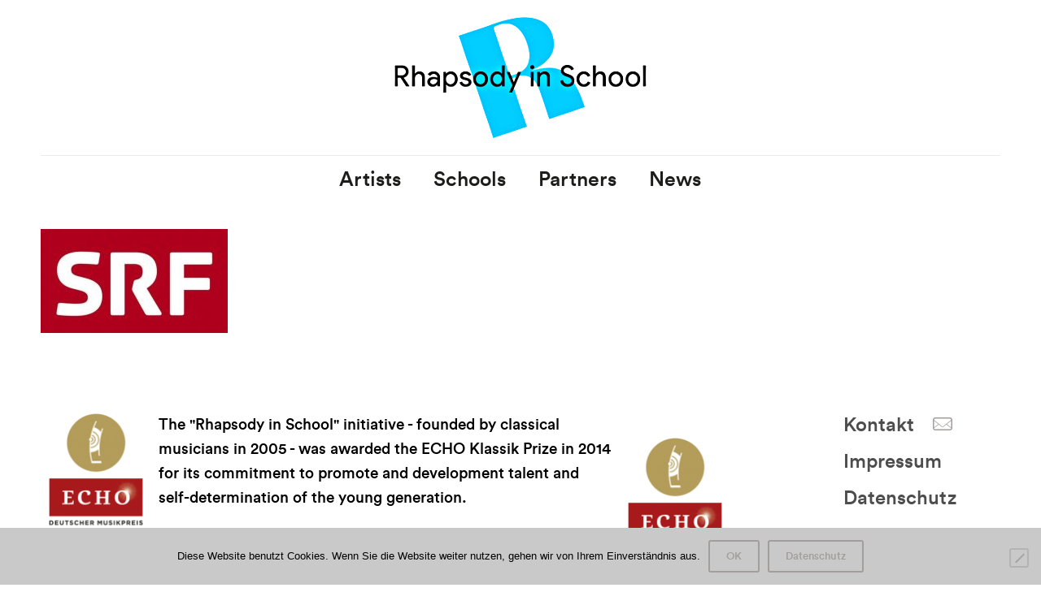

--- FILE ---
content_type: text/css
request_url: https://www.rhapsody-in-school.de/wp-content/plugins/e-colori-address-manager/assets/css/wpeam-public.css?ver=1.0.0
body_size: 5251
content:
/**
 * Frontend styling
 *
 * @package   e-colori Address Manager
 * @author    Tobias Fritz - www.e-colori.com
 * @license   GPL-2.0+
 * @link      http://www.e-colori.com
 * @copyright 2015 e-colori.com
 */


/*-----------------------------------------------------------------------------------*/
/*  General
/*-----------------------------------------------------------------------------------*/


.smaller {
    font-size: 80% !important; 
}


/*-----------------------------------------------------------------------------------*/
/*  Errors
/*-----------------------------------------------------------------------------------*/

.wpeam_error{
    font-size: 90% !important;
    font-weight: normal;
    color: #00a0ea;
    margin-left: 0px;   
}


/*-----------------------------------------------------------------------------------*/
/*  Event, Instructor, Venue
/*-----------------------------------------------------------------------------------*/

.wpeam_event_div {
    border-bottom: 0px solid #ccc; 
    padding-bottom: 0.2em;
}
.wpeam_event_div table, .wpeam_instructor_div table, .wpeam_venue_div table {
    margin: 0px;
    width: auto !important;
}
.wpeam_event_div table tr, .wpeam_instructor_div table tr, .wpeam_venue_div table tr {
    border: 0px;
}
.wpeam_event_div table tr th, .wpeam_instructor_div table tr th, .wpeam_venue_div table tr th {
    border: 0px;
    padding: 0px;
    font-weight: normal;
    text-align: right;
    white-space: nowrap;
}
.wpeam_event_div table tr td, .wpeam_instructor_div table tr td, .wpeam_venue_div table tr td {
    padding: 0 1em;
    border: 0px;
}
.wpeam_event_div p, .wpeam_instructor_div p, .wpeam_venue_div p {
    margin: 0px;
}
.wpeam_label, .wpeam_event_div label, .wpeam_instructor_div label, .wpeam_venue_div label {
    display: inline-block;
    width: 100px;
    margin-top: 0px;
    float: left;
    text-align: right;
    padding-right: 1em;
    font-weight: normal;
    line-height: 1.6;
}
.wpeam_none {
    display: none;
}


/*-----------------------------------------------------------------------------------*/
/*  Event
/*-----------------------------------------------------------------------------------*/

.wpeam_event_price {
    display: block;
}
.wpeam_event_price_normal {
    font-weight: normal;
}
.wpeam_event_price_special {
    font-weight: bold;
}
.wpeam_event_price_special_on {
    text-decoration: line-through;
    font-weight: normal !important;
}
.wpeam_event_list .wpeam_button {
    float: right;
}
.wpeam_event_list .wpeam_more {
    float: left;
    margin: 1em 1em 0 0;
}
.wpeam_event_img {
    float:left !important;
    margin:0 20px 1em 0 !important;
    border: 1px dotted #FFF;
}
a:hover .wpeam_event_img {
    border: 1px dotted #2c9265;
}

.wpeam_event_featured {
    background-color: #eff8f4;
}
.wpeam_tax {
    margin-bottom: 1.8em !important;
}
.wpeam_tax li{
    position: relative;
    float: left;
    list-style: none;
    margin: 0;
    padding: 0;
    white-space: nowrap;
}
.wpeam_event_view, .wpeam_venue_adr {
    margin: 0 0 1em 0;
}


/*-----------------------------------------------------------------------------------*/
/*  Instructor
/*-----------------------------------------------------------------------------------*/

.wpeam_instructors_all {
    display: block;
    margin-bottom: 1em;
}
.wpeam_instructors_div{
    max-width:100%;
    height:140px;
    padding:10px 0.6rem 60px 0.6rem;
    float:left;
    font-size:14px;
    font-size:0.875rem;
    background:none;
    border-bottom:1px dotted #E3E0D8;
    border-right:1px dotted #E3E0D8;
    margin: 0 0 0 0;
}
.wpeam_instructors_div h2 {
    margin:0;
    padding:6px 0 6px 0;
    font-size:15px;
    font-size:0.9375rem;
}
.wpeam_instructors_div_small{
    max-width:10.7%;
    min-width: 112px;
    height:auto;
    padding:10px 0.5rem 5px 0.4rem;
    float:left;
    background:none;
    border-bottom:1px dotted #E3E0D8;
    border-right:1px dotted #E3E0D8;
    margin: 0 0 0 0;
}
.wpeam_instructors_div_small {
    position: relative;
}
.wpeam_instructors_div_small .image {    
    position:absolute;
    left:0;
    top:0;
}
.wpeam_instructors_div_small h2 {
    display: none;
}
.wpeam_instructors_div_overlay {
    display: none;
    z-index:100;
    position:absolute;    
    background: none repeat scroll 0 0 #000000;
    opacity: 0.65;
    color: #FFF;
    bottom:0;
    padding: 1px;
    margin:0 0 13px 2px;
    width:85%;
    text-align: center;
    overflow: hidden;   
}
a:hover + .wpeam_instructors_div_overlay {
    display: block;
    overflow: hidden;
}
.wpeam_instructors_div p {
    font-size:14px;
    font-size:0.875rem;
    padding:0;
    line-height:1.7;
}
.wpeam_instructor_img {
    float:none;
    margin:0;
    border: 1px dotted #FFF;
}
a:hover .wpeam_instructor_img {
    border: 1px dotted #2c9265;
}


/*-----------------------------------------------------------------------------------*/
/*  Venue
/*-----------------------------------------------------------------------------------*/

.wpeam_venue_map {
    margin: 1em 0 0 0;
    position: relative;
    padding-bottom: 46.66%; /* aspect ratio of iframe is (350px ÷ 750px = 0,4666 = 46.66%) */
    height: 0;
    overflow: hidden;
}
.wpeam_venue_map iframe {
    position: absolute;
    top: 0;
    left: 0;
    width: 100%;
    height: 100%;
}

--- FILE ---
content_type: text/css
request_url: https://www.rhapsody-in-school.de/wp-content/themes/betheme-child/style.css?ver=20.9.5.4
body_size: 263
content:
/*
Theme Name: 	BethemeRhapsodyInSchool Child
Theme URI: 		http://themes.muffingroup.com/betheme
Author: 		Tobias Fritz
Author URI: 	https://e-colori.com
Description:	Child Theme for Betheme - Premium WordPress Theme
Template:		betheme
Version: 		1.6.1
*/

/* Theme customization starts here
-------------------------------------------------------------- */
